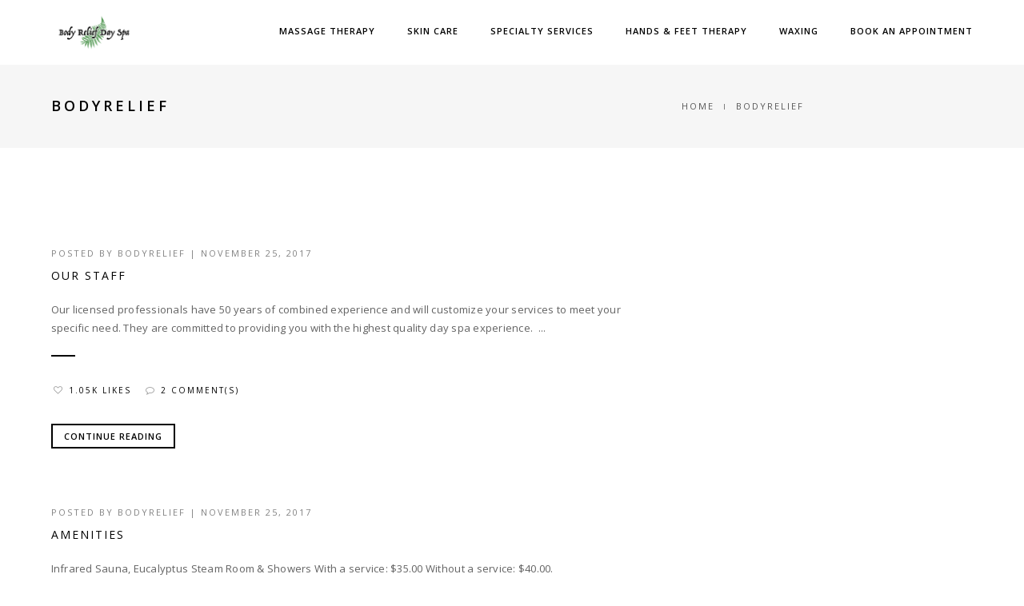

--- FILE ---
content_type: text/html; charset=UTF-8
request_url: http://bodyreliefdayspa.com/author/bodyrelief/
body_size: 8418
content:
<!DOCTYPE html>
<html lang="en-US" class="no-js">
<head>
    <meta charset="UTF-8">
    <meta name="viewport" content="width=device-width,initial-scale=1.0,maximum-scale=1" />
        <link rel="profile" href="http://gmpg.org/xfn/11">
    <link rel="pingback" href="http://bodyreliefdayspa.com/xmlrpc.php">
        <link rel="shortcut icon" href="https://bodyreliefdayspa.com/wp-content/uploads/2017/12/FernLeaf.png">
    <link rel="apple-touch-icon" href="">
    <link rel="apple-touch-icon" sizes="72x72" href="">
    <link rel="apple-touch-icon" sizes="114x114" href="">
    <link rel="apple-touch-icon" sizes="149x149" href="">
        <title>bodyrelief | Body Relief Day Spa</title>

<!-- All in One SEO Pack 2.4.3 by Michael Torbert of Semper Fi Web Design[640,685] -->
<meta name="robots" content="noindex,follow" />

<link rel="canonical" href="http://bodyreliefdayspa.com/author/bodyrelief/" />
<!-- /all in one seo pack -->
<link rel='dns-prefetch' href='//bodyreliefdayspa.com' />
<link rel='dns-prefetch' href='//fonts.googleapis.com' />
<link rel='dns-prefetch' href='//s.w.org' />
<link rel="alternate" type="application/rss+xml" title="Body Relief Day Spa &raquo; Feed" href="http://bodyreliefdayspa.com/feed/" />
<link rel="alternate" type="application/rss+xml" title="Body Relief Day Spa &raquo; Comments Feed" href="http://bodyreliefdayspa.com/comments/feed/" />
<link rel="alternate" type="application/rss+xml" title="Body Relief Day Spa &raquo; Posts by bodyrelief Feed" href="http://bodyreliefdayspa.com/author/bodyrelief/feed/" />
		<script type="text/javascript">
			window._wpemojiSettings = {"baseUrl":"https:\/\/s.w.org\/images\/core\/emoji\/2.4\/72x72\/","ext":".png","svgUrl":"https:\/\/s.w.org\/images\/core\/emoji\/2.4\/svg\/","svgExt":".svg","source":{"concatemoji":"http:\/\/bodyreliefdayspa.com\/wp-includes\/js\/wp-emoji-release.min.js?ver=4.9.7"}};
			!function(a,b,c){function d(a,b){var c=String.fromCharCode;l.clearRect(0,0,k.width,k.height),l.fillText(c.apply(this,a),0,0);var d=k.toDataURL();l.clearRect(0,0,k.width,k.height),l.fillText(c.apply(this,b),0,0);var e=k.toDataURL();return d===e}function e(a){var b;if(!l||!l.fillText)return!1;switch(l.textBaseline="top",l.font="600 32px Arial",a){case"flag":return!(b=d([55356,56826,55356,56819],[55356,56826,8203,55356,56819]))&&(b=d([55356,57332,56128,56423,56128,56418,56128,56421,56128,56430,56128,56423,56128,56447],[55356,57332,8203,56128,56423,8203,56128,56418,8203,56128,56421,8203,56128,56430,8203,56128,56423,8203,56128,56447]),!b);case"emoji":return b=d([55357,56692,8205,9792,65039],[55357,56692,8203,9792,65039]),!b}return!1}function f(a){var c=b.createElement("script");c.src=a,c.defer=c.type="text/javascript",b.getElementsByTagName("head")[0].appendChild(c)}var g,h,i,j,k=b.createElement("canvas"),l=k.getContext&&k.getContext("2d");for(j=Array("flag","emoji"),c.supports={everything:!0,everythingExceptFlag:!0},i=0;i<j.length;i++)c.supports[j[i]]=e(j[i]),c.supports.everything=c.supports.everything&&c.supports[j[i]],"flag"!==j[i]&&(c.supports.everythingExceptFlag=c.supports.everythingExceptFlag&&c.supports[j[i]]);c.supports.everythingExceptFlag=c.supports.everythingExceptFlag&&!c.supports.flag,c.DOMReady=!1,c.readyCallback=function(){c.DOMReady=!0},c.supports.everything||(h=function(){c.readyCallback()},b.addEventListener?(b.addEventListener("DOMContentLoaded",h,!1),a.addEventListener("load",h,!1)):(a.attachEvent("onload",h),b.attachEvent("onreadystatechange",function(){"complete"===b.readyState&&c.readyCallback()})),g=c.source||{},g.concatemoji?f(g.concatemoji):g.wpemoji&&g.twemoji&&(f(g.twemoji),f(g.wpemoji)))}(window,document,window._wpemojiSettings);
		</script>
		<style type="text/css">
img.wp-smiley,
img.emoji {
	display: inline !important;
	border: none !important;
	box-shadow: none !important;
	height: 1em !important;
	width: 1em !important;
	margin: 0 .07em !important;
	vertical-align: -0.1em !important;
	background: none !important;
	padding: 0 !important;
}
</style>
<link rel='stylesheet' id='rs-plugin-settings-css'  href='http://bodyreliefdayspa.com/wp-content/plugins/revslider/public/assets/css/settings.css?ver=5.4.5.2' type='text/css' media='all' />
<style id='rs-plugin-settings-inline-css' type='text/css'>
#rs-demo-id {}
</style>
<link rel='stylesheet' id='hcode-animate-style-css'  href='http://bodyreliefdayspa.com/wp-content/themes/h-code/assets/css/animate.css?ver=1.8.3' type='text/css' media='all' />
<link rel='stylesheet' id='hcode-bootstrap-css'  href='http://bodyreliefdayspa.com/wp-content/themes/h-code/assets/css/bootstrap.css?ver=1.8.3' type='text/css' media='all' />
<link rel='stylesheet' id='hcode-et-line-icons-style-css'  href='http://bodyreliefdayspa.com/wp-content/themes/h-code/assets/css/et-line-icons.css?ver=1.8.3' type='text/css' media='all' />
<link rel='stylesheet' id='hcode-font-awesome-style-css'  href='http://bodyreliefdayspa.com/wp-content/themes/h-code/assets/css/font-awesome.min.css?ver=1.8.3' type='text/css' media='all' />
<link rel='stylesheet' id='hcode-magnific-popup-style-css'  href='http://bodyreliefdayspa.com/wp-content/themes/h-code/assets/css/magnific-popup.css?ver=1.8.3' type='text/css' media='all' />
<link rel='stylesheet' id='hcode-owl-carousel-style-css'  href='http://bodyreliefdayspa.com/wp-content/themes/h-code/assets/css/owl.carousel.css?ver=1.8.3' type='text/css' media='all' />
<link rel='stylesheet' id='hcode-owl-transitions-style-css'  href='http://bodyreliefdayspa.com/wp-content/themes/h-code/assets/css/owl.transitions.css?ver=1.8.3' type='text/css' media='all' />
<link rel='stylesheet' id='hcode-text-effect-style-css'  href='http://bodyreliefdayspa.com/wp-content/themes/h-code/assets/css/text-effect.css?ver=1.8.3' type='text/css' media='all' />
<link rel='stylesheet' id='hcode-menu-hamburger-style-css'  href='http://bodyreliefdayspa.com/wp-content/themes/h-code/assets/css/menu-hamburger.css?ver=1.8.3' type='text/css' media='all' />
<link rel='stylesheet' id='hcode-mCustomScrollbar-style-css'  href='http://bodyreliefdayspa.com/wp-content/themes/h-code/assets/css/jquery.mCustomScrollbar.css?ver=1.8.3' type='text/css' media='all' />
<link rel='stylesheet' id='hcode-style-css'  href='http://bodyreliefdayspa.com/wp-content/themes/h-code/style.css?ver=1.8.3' type='text/css' media='all' />
<link rel='stylesheet' id='hcode-responsive-style-css'  href='http://bodyreliefdayspa.com/wp-content/themes/h-code/assets/css/responsive.css?ver=1.8.3' type='text/css' media='all' />
<link rel='stylesheet' id='hcode-extralayers-style-css'  href='http://bodyreliefdayspa.com/wp-content/themes/h-code/assets/css/extralayers.css?ver=1.8.3' type='text/css' media='all' />
<!--[if IE]>
<link rel='stylesheet' id='hcode-ie-css'  href='http://bodyreliefdayspa.com/wp-content/themes/h-code/assets/css/style-ie.css?ver=1.8.3' type='text/css' media='all' />
<![endif]-->
<link rel='stylesheet' id='hcode-fonts-css'  href='//fonts.googleapis.com/css?family=Open+Sans%3A100%2C300%2C400%2C500%2C600%2C700%2C800%2C900%7COswald%2C+sans-serif%3A100%2C300%2C400%2C500%2C600%2C700%2C800%2C900&#038;subset=latin%2Clatin-ext%2Ccyrillic%2Ccyrillic-ext%2Cgreek%2Cgreek-ext%2Cvietnamese' type='text/css' media='all' />
<script type='text/javascript' src='http://bodyreliefdayspa.com/wp-includes/js/jquery/jquery.js?ver=1.12.4'></script>
<script type='text/javascript' src='http://bodyreliefdayspa.com/wp-includes/js/jquery/jquery-migrate.min.js?ver=1.4.1'></script>
<script type='text/javascript' src='http://bodyreliefdayspa.com/wp-content/plugins/revslider/public/assets/js/jquery.themepunch.tools.min.js?ver=5.4.5.2'></script>
<script type='text/javascript' src='http://bodyreliefdayspa.com/wp-content/plugins/revslider/public/assets/js/jquery.themepunch.revolution.min.js?ver=5.4.5.2'></script>
<!--[if lt IE 9]>
<script type='text/javascript' src='http://bodyreliefdayspa.com/wp-content/themes/h-code/assets/js/html5shiv.js?ver=1.8.3'></script>
<![endif]-->
<link rel='https://api.w.org/' href='http://bodyreliefdayspa.com/wp-json/' />
<link rel="EditURI" type="application/rsd+xml" title="RSD" href="http://bodyreliefdayspa.com/xmlrpc.php?rsd" />
<link rel="wlwmanifest" type="application/wlwmanifest+xml" href="http://bodyreliefdayspa.com/wp-includes/wlwmanifest.xml" /> 
<meta name="generator" content="WordPress 4.9.7" />
		<style type="text/css">.recentcomments a{display:inline !important;padding:0 !important;margin:0 !important;}</style>
		<meta name="generator" content="Powered by Slider Revolution 5.4.5.2 - responsive, Mobile-Friendly Slider Plugin for WordPress with comfortable drag and drop interface." />
<link rel="icon" href="http://bodyreliefdayspa.com/wp-content/uploads/2017/12/cropped-FernLeaf-32x32.png" sizes="32x32" />
<link rel="icon" href="http://bodyreliefdayspa.com/wp-content/uploads/2017/12/cropped-FernLeaf-192x192.png" sizes="192x192" />
<link rel="apple-touch-icon-precomposed" href="http://bodyreliefdayspa.com/wp-content/uploads/2017/12/cropped-FernLeaf-180x180.png" />
<meta name="msapplication-TileImage" content="http://bodyreliefdayspa.com/wp-content/uploads/2017/12/cropped-FernLeaf-270x270.png" />
<script type="text/javascript">function setREVStartSize(e){
				try{ var i=jQuery(window).width(),t=9999,r=0,n=0,l=0,f=0,s=0,h=0;					
					if(e.responsiveLevels&&(jQuery.each(e.responsiveLevels,function(e,f){f>i&&(t=r=f,l=e),i>f&&f>r&&(r=f,n=e)}),t>r&&(l=n)),f=e.gridheight[l]||e.gridheight[0]||e.gridheight,s=e.gridwidth[l]||e.gridwidth[0]||e.gridwidth,h=i/s,h=h>1?1:h,f=Math.round(h*f),"fullscreen"==e.sliderLayout){var u=(e.c.width(),jQuery(window).height());if(void 0!=e.fullScreenOffsetContainer){var c=e.fullScreenOffsetContainer.split(",");if (c) jQuery.each(c,function(e,i){u=jQuery(i).length>0?u-jQuery(i).outerHeight(!0):u}),e.fullScreenOffset.split("%").length>1&&void 0!=e.fullScreenOffset&&e.fullScreenOffset.length>0?u-=jQuery(window).height()*parseInt(e.fullScreenOffset,0)/100:void 0!=e.fullScreenOffset&&e.fullScreenOffset.length>0&&(u-=parseInt(e.fullScreenOffset,0))}f=u}else void 0!=e.minHeight&&f<e.minHeight&&(f=e.minHeight);e.c.closest(".rev_slider_wrapper").css({height:f})					
				}catch(d){console.log("Failure at Presize of Slider:"+d)}
			};</script>
<style type="text/css" title="dynamic-css" class="options-output">body, input, textarea, select{font-family:"Open Sans";}.alt-font, .cd-headline span{font-family:Oswald, sans-serif;}body{line-height:23px;font-size:13px;}.navbar .navbar-nav > li > a, .search-cart-header .subtitle{font-size:11px;}.top-cart .fa-shopping-cart, .search-cart-header i{font-size:13px;}.dropdown-header, .dropdown-menu, .simple-dropdown > ul.dropdown-menu > li a{font-size:11px;}h1{font-size:36px;}h2{font-size:24px;}h3{font-size:14px;}h4{font-size:16px;}h5{font-size:11px;}h6{font-size:13px;}h1.section-title{font-size:36px;}h2.section-title{font-size:24px;}h3.section-title{font-size:20px;}h5.section-title{font-size:14px;}h6.section-title{font-size:13px;}.text-small{line-height:15px;font-size:11px;}.text-med{line-height:26px;font-size:14px;}.text-large{line-height:24px;font-size:15px;}.text-extra-large{line-height:28px;font-size:16px;}.title-small{line-height:30px;font-size:20px;}.title-med{line-height:34px;font-size:24px;}.title-large{line-height:41px;font-size:28px;}.title-extra-large{line-height:43px;font-size:35px;}.page-title h1{font-size:20px;}.page-title span{font-size:14px;}.breadcrumb ul li{font-size:11px;}.breadcrumb ul > li+li:before{font-size:8px;}.page-title-shop h1{font-size:35px;}.page-title-small h1{font-size:18px;}.blog-details-headline{line-height:24px;font-size:18px;}.standard-post-meta{line-height:23px;font-size:11px;}.full-width-headline h2{line-height:55px;font-size:40px;}.full-width-headline .full-width-header-post-meta{line-height:23px;font-size:13px;}.blog-single-full-width-with-image-slider-headline{line-height:64px;font-size:50px;}.blog-headline .blog-single-full-width-with-image-slider-meta{line-height:23px;font-size:25px;}footer ul li a, .copyright{font-size:11px;}.bg-blck-overlay{background:rgba(0,0,0,0.85);}.bg-white{background:#FFFFFF;}.bg-yellow{background:#e6af2a;}.bg-deep-yellow{background:#f7f5e7;}.bg-golden-yellow{background:#c3bd86;}.bg-fast-yellow{background:#fdd947;}.bg-dark-gray{background:#252525;}.bg-mid-gray{background:#d4d4d4;}.bg-black{background:#000000;}.bg-green{background:#70bd5b;}.bg-gray{background:#f6f6f6;}.bg-yellow-ochre{background:#997546;}.bg-deep-brown{background:#544441;}.bg-orange{background:#c24742;}.bg-deep-orange{background:#f15a22;}.bg-fast-orange{background:#ff513b;}.bg-pink{background:#c2345f;}.bg-deep-red{background:#e75e50;}.bg-red{background:#d21616;}.bg-deep-pink{background:#e53878;}.bg-light-pink{background:#dc378e;}.bg-fast-pink{background:#ff1a56;}.bg-magenta{background:#d94378;}.bg-light-yellow{background:#f8f7f5;}.bg-dark-green{background:#60a532;}.bg-dark-blue{background:#3273a5;}.bg-violet{background:#6c407e;}.bg-light-gray{background:#f8f7f7;}.bg-light-gray2{background:#f4f4f4;}.bg-light-gray3{background:#fcfcfc;}.bg-slider{background:rgba(27,22,28,0.9);}.wide-separator-line{background:#e5e5e5;}.video-background{background:rgba(67,67,67,0.5);}.overlay-yellow{background:#ffca18;}.overlay-blue{background:#8ac4fe;}.overlay-gray{background:#f4f5f6;}.overlay-green{background:#71f1b9;}.transparent-header.shrink-nav{background:#ffffff;}.dropdown-menu, .simple-dropdown > ul.dropdown-menu > li > ul.mega-sub-menu{background:rgba(27,22,28,0.95);}.cart-content{background:rgba(27,22,28,0.95);}.white-header, .white-header.shrink-nav{background:#ffffff;}.white-header .dropdown-menu, .white-header .simple-dropdown > ul.dropdown-menu > li > ul.mega-sub-menu{background:rgba(27,22,28,0.95);}.white-header .cart-content{background:rgba(27,22,28,0.95);}.static-sticky, header .static-sticky{background:#ffffff;}header .static-sticky .dropdown-menu, header .static-sticky .simple-dropdown > ul.dropdown-menu > li > ul.mega-sub-menu, .static-sticky .dropdown-menu, .static-sticky .simple-dropdown > ul.dropdown-menu > li > ul.mega-sub-menu{background:rgba(27,22,28,0.95);}header .static-sticky .cart-content, .static-sticky .cart-content{background:rgba(27,22,28,0.95);}header .static-sticky-gray{background:#f6f6f6;}header .static-sticky-gray .dropdown-menu, header .static-sticky-gray .simple-dropdown > ul.dropdown-menu > li > ul.mega-sub-menu{background:rgba(27,22,28,0.95);}header .static-sticky-gray .cart-content{background:rgba(27,22,28,0.95);}.nav-dark{background:#000000;}.nav-dark .dropdown-menu, .nav-dark .simple-dropdown > ul.dropdown-menu > li > ul.mega-sub-menu{background:rgba(0,0,0,0.9);}.nav-dark .cart-content{background:rgba(0,0,0,0.9);}.nav-dark-transparent{background:rgba(0,0,0,0.8);}.nav-dark-transparent .dropdown-menu, .nav-dark-transparent .simple-dropdown > ul.dropdown-menu > li > ul.mega-sub-menu{background:rgba(0,0,0,0.9);}.nav-dark-transparent .cart-content{background:rgba(0,0,0,0.9);}.nav-light-transparent{background:rgba(255,255,255,0.8);}.nav-light-transparent .dropdown-menu, .nav-light-transparent .simple-dropdown > ul.dropdown-menu > li > ul.mega-sub-menu{background:rgba(0,0,0,0.9);}.nav-light-transparent .cart-content{background:rgba(0,0,0,0.9);}.non-sticky{background:#ffffff;}.non-sticky .dropdown-menu, .non-sticky .simple-dropdown > ul.dropdown-menu > li > ul.mega-sub-menu{background:rgba(0,0,0,0.9);}.non-sticky .cart-content{background:rgba(0,0,0,0.9);}.hamburger-menu1{background:#000000;}.full-width-pull-menu .menu-wrap{background:#1a1a1a;}.bg-hamburger-menu3{background:#ffffff;}body{color:#626262;}a{color:#000000;}a:hover{color:#575757;}h1, h2, h3, h4, h5{color:#000000;}.breadcrumb-white-text a, .breadcrumb-white-text li{color:#FFFFFF;}.breadcrumb-gray-text a, .breadcrumb-gray-text{color:#575757;}i{color:#9a9a9a;}.white-text{color:#FFFFFF;}.magenta-text{color:#d94378;}.orange-text{color:#ff513b;}.deep-red-text{color:#e75e50;}.red-text{color:#d50f0f;}.black-text{color:#000000;}a.black-text-link, a.black-text-link i, footer ul.list-inline li a{color:#000000;}a.black-text-link:hover, a.black-text-link:hover i, footer ul.list-inline li a:hover{color:#858585;}a.white-text-link, a.white-text-link i{color:#FFFFFF;}a.white-text-link:hover, a.white-text-link:hover i{color:#ababab;}a.gray-text-link, footer ul li a{color:#626262;}a.gray-text-link:hover, footer ul li a:hover{color:#000000;}.yellow-text{color:#e6af2a;}.yellow-text2{color:#fdd947;}.fast-yellow-text{color:#f7d23d;}.pink-text{color:#d9378e;}.light-gray-text{color:#ababab;}.light-gray-text2, .blog-date, .blog-date a{color:#828282;}.deep-gray-text{color:#464646;}.deep-light-gray-text{color:#878787;}.gray-text{color:#7f7f7f;}.dark-gray-text{color:#373737;}.navbar .mobile-accordion-menu{background:#000000;}.top-header-area{background:#000000;}</style>    
        </head>
<body class="archive author author-bodyrelief author-1">


        
        <!-- navigation -->
        
            <nav class="navbar navbar-default navbar-fixed-top nav-transparent overlay-nav sticky-nav white-header nav-border-bottom  nav-black " data-menu-hover-delay="100">
                <div class="container">
                    <div class="row">
                        <!-- logo -->
                        <div class="col-md-2 pull-left">
                                                        <a class="logo-light" href="http://bodyreliefdayspa.com">
                                            <img alt="Body Relief Day Spa" src="https://bodyreliefdayspa.com/wp-content/uploads/2018/07/BodyRelief-LogoHi.png" class="logo" />
                                            <img alt="Body Relief Day Spa" src="https://bodyreliefdayspa.com/wp-content/uploads/2018/07/BodyRelief-LogoHi.png" class="retina-logo" style="width:109px; max-height:34px" />
                                        </a>
                                            <a class="logo-dark" href="http://bodyreliefdayspa.com">
                                                    <img alt="Body Relief Day Spa" src="https://bodyreliefdayspa.com/wp-content/uploads/2018/07/BodyRelief-LogoHi.png" class="logo" />
                                                    <img alt="Body Relief Day Spa" src="https://bodyreliefdayspa.com/wp-content/uploads/2018/07/BodyRelief-LogoHi.png" class="retina-logo-light" style="width:109px; max-height:34px"/>
                                            </a>
                                                </div>
                        <!-- end logo -->

                        <!-- search and cart  -->
                                                <!-- end search and cart  -->

                                                
                        <!-- toggle navigation -->
                        <div class="navbar-header col-sm-8 col-xs-2 pull-right">
                            <button type="button" class="navbar-toggle" data-toggle="collapse" data-target=".navbar-collapse">
                                <span class="sr-only">Toggle navigation</span>
                                <span class="icon-bar"></span>
                                <span class="icon-bar"></span>
                                <span class="icon-bar"></span>
                            </button>
                        </div>
                        <!-- toggle navigation end -->
                        <!-- main menu -->
                                                    <div class="col-md-8 no-padding-right accordion-menu text-right pull-right menu-position-right">
                            <div id="mega-menu" class="navbar-collapse collapse navbar-right"><ul id="menu-main-menu" class="mega-menu-ul nav navbar-nav navbar-right panel-group"><li id="menu-item-24" class="menu-item menu-item-type-post_type menu-item-object-page menu-item-home menu-item-24 menu-first-level simple-dropdown-right dropdown panel simple-dropdown dropdown-toggle collapsed"><a href="#collapse1" data-redirect-url="http://bodyreliefdayspa.com/" data-default-url="#collapse1" class="dropdown-toggle collapsed " data-hover="dropdown" data-toggle="collapse">Massage Therapy</a></li>
<li id="menu-item-23" class="menu-item menu-item-type-post_type menu-item-object-page menu-item-23 menu-first-level simple-dropdown-right dropdown panel simple-dropdown dropdown-toggle collapsed"><a href="#collapse1" data-redirect-url="http://bodyreliefdayspa.com/skin-care/" data-default-url="#collapse1" class="dropdown-toggle collapsed " data-hover="dropdown" data-toggle="collapse">Skin Care</a></li>
<li id="menu-item-30" class="menu-item menu-item-type-post_type menu-item-object-page menu-item-30 menu-first-level simple-dropdown-right dropdown panel simple-dropdown dropdown-toggle collapsed"><a href="#collapse1" data-redirect-url="http://bodyreliefdayspa.com/specialty-services/" data-default-url="#collapse1" class="dropdown-toggle collapsed " data-hover="dropdown" data-toggle="collapse">Specialty Services</a></li>
<li id="menu-item-43" class="menu-item menu-item-type-post_type menu-item-object-page menu-item-43 menu-first-level simple-dropdown-right dropdown panel simple-dropdown dropdown-toggle collapsed"><a href="#collapse1" data-redirect-url="http://bodyreliefdayspa.com/hands-feet-therapy/" data-default-url="#collapse1" class="dropdown-toggle collapsed " data-hover="dropdown" data-toggle="collapse">Hands &#038; Feet Therapy</a></li>
<li id="menu-item-35" class="menu-item menu-item-type-post_type menu-item-object-page menu-item-35 menu-first-level simple-dropdown-right dropdown panel simple-dropdown dropdown-toggle collapsed"><a href="#collapse1" data-redirect-url="http://bodyreliefdayspa.com/waxing/" data-default-url="#collapse1" class="dropdown-toggle collapsed " data-hover="dropdown" data-toggle="collapse">Waxing</a></li>
<li id="menu-item-77" class="menu-item menu-item-type-post_type menu-item-object-page menu-item-77 menu-first-level simple-dropdown-right dropdown panel simple-dropdown dropdown-toggle collapsed"><a href="#collapse1" data-redirect-url="http://bodyreliefdayspa.com/book-an-appointment/" data-default-url="#collapse1" class="dropdown-toggle collapsed " data-hover="dropdown" data-toggle="collapse">Book an appointment</a></li>
</ul></div>                        </div>
                        <!-- end main menu -->

                                                
                    </div>
                </div>
            </nav>
                <!-- end navigation -->

<section class="content-top-margin page-title-section page-title page-title-small bg-gray"><div class="container"><div class="row"><div class="col-lg-8 col-md-7 col-sm-12 animated fadeInUp"><h1 class="black-text">bodyrelief</h1></div><div class="col-lg-4 col-md-5 col-sm-12 breadcrumb text-uppercase wow fadeInUp xs-display-none" data-wow-duration="600ms"><ul class="breadcrumb-gray-text"><li><a href="http://bodyreliefdayspa.com" title="Browse to: Home">Home</a></li><li>bodyrelief</li>
</ul></div></div></div></section>
<section class="parent-section  headertype6">
    <div class="container col2-layout">
            <div class="row">
            <div class="col-md-8 col-sm-8 col-xs-12"><div class="blog-archive-classic-layout"><div class="blog-listing blog-listing-classic post-41 post type-post status-publish format-standard hentry category-uncategorized"><div class="blog-details"><div class="blog-date no-padding-top">Posted by <span class="author vcard"><a class="url fn n" href=http://bodyreliefdayspa.com/author/bodyrelief/ rel="author">bodyrelief</a></span> | <span class="published">November 25, 2017</span><time class="updated display-none" datetime="2017-11-27T00:45:51+00:00">November 27, 2017</time></div><div class="blog-title entry-title"><a href="http://bodyreliefdayspa.com/our-staff/" rel="bookmark">Our Staff</a></div><div class="blog-short-description entry-content"><p>Our licensed professionals have 50 years of combined experience and will customize your services to meet your specific need. They are committed to providing you with the highest quality day spa experience.  ...</p>
</div><div class="separator-line bg-black no-margin"></div><div class="margin-four-top"><a href="http://bodyreliefdayspa.com/wp-admin/admin-ajax.php?action=process_simple_like&nonce=f9815d102e&post_id=41&disabled=true&is_comment=0" class="sl-button blog-like sl-button-41" data-nonce="f9815d102e" data-post-id="41" data-iscomment="0" title="Like"><i class="fa fa-heart-o"></i>1.05K Likes</a><a href="http://bodyreliefdayspa.com/our-staff/#comments" class="comment" ><i class="fa fa-comment-o"></i>2 Comment(s)</a></div><a class="highlight-button btn btn-small xs-no-margin-bottom" href="http://bodyreliefdayspa.com/our-staff/">Continue Reading</a></div></div><div class="blog-listing blog-listing-classic post-39 post type-post status-publish format-aside hentry category-uncategorized post_format-post-format-aside"><div class="blog-details"><div class="blog-date no-padding-top">Posted by <span class="author vcard"><a class="url fn n" href=http://bodyreliefdayspa.com/author/bodyrelief/ rel="author">bodyrelief</a></span> | <span class="published">November 25, 2017</span><time class="updated display-none" datetime="2017-11-25T00:13:49+00:00">November 25, 2017</time></div><div class="blog-title entry-title"><a href="http://bodyreliefdayspa.com/amenities/" rel="bookmark">Amenities</a></div><div class="blog-short-description entry-content"><p>Infrared Sauna, Eucalyptus Steam Room &amp; Showers With a service: $35.00 Without a service: $40.00.</p>
</div><div class="separator-line bg-black no-margin"></div><div class="margin-four-top"><a href="http://bodyreliefdayspa.com/wp-admin/admin-ajax.php?action=process_simple_like&nonce=f9815d102e&post_id=39&disabled=true&is_comment=0" class="sl-button blog-like sl-button-39" data-nonce="f9815d102e" data-post-id="39" data-iscomment="0" title="Like"><i class="fa fa-heart-o"></i>1.15K Likes</a><a href="http://bodyreliefdayspa.com/amenities/#respond" class="comment" ><i class="fa fa-comment-o"></i>Leave a comment</a></div><a class="highlight-button btn btn-small xs-no-margin-bottom" href="http://bodyreliefdayspa.com/amenities/">Continue Reading</a></div></div><div class="blog-listing blog-listing-classic post-10 post type-post status-publish format-aside hentry category-uncategorized post_format-post-format-aside"><div class="blog-details"><div class="blog-date no-padding-top">Posted by <span class="author vcard"><a class="url fn n" href=http://bodyreliefdayspa.com/author/bodyrelief/ rel="author">bodyrelief</a></span> | <span class="published">November 24, 2017</span><time class="updated display-none" datetime="2017-11-24T22:55:30+00:00">November 24, 2017</time></div><div class="blog-title entry-title"><a href="http://bodyreliefdayspa.com/our-policies/" rel="bookmark">Our policies</a></div><div class="blog-short-description entry-content"><p>Child safety policy A Client must be 18 years of age or older to receive a service without a parent or guardian present. If a client is under the age...</p>
</div><div class="separator-line bg-black no-margin"></div><div class="margin-four-top"><a href="http://bodyreliefdayspa.com/wp-admin/admin-ajax.php?action=process_simple_like&nonce=f9815d102e&post_id=10&disabled=true&is_comment=0" class="sl-button blog-like sl-button-10" data-nonce="f9815d102e" data-post-id="10" data-iscomment="0" title="Like"><i class="fa fa-heart-o"></i>1.08K Likes</a><a href="http://bodyreliefdayspa.com/our-policies/#comments" class="comment" ><i class="fa fa-comment-o"></i>1 Comment</a></div><a class="highlight-button btn btn-small xs-no-margin-bottom" href="http://bodyreliefdayspa.com/our-policies/">Continue Reading</a></div></div><div class="blog-listing blog-listing-classic post-8 post type-post status-publish format-aside hentry category-uncategorized post_format-post-format-aside"><div class="blog-details"><div class="blog-date no-padding-top">Posted by <span class="author vcard"><a class="url fn n" href=http://bodyreliefdayspa.com/author/bodyrelief/ rel="author">bodyrelief</a></span> | <span class="published">November 24, 2017</span><time class="updated display-none" datetime="2017-11-24T22:54:37+00:00">November 24, 2017</time></div><div class="blog-title entry-title"><a href="http://bodyreliefdayspa.com/slogan/" rel="bookmark">Slogan</a></div><div class="blog-short-description entry-content"><p>Every service has been designed to encourage well being, restore the senses, rejuvenate the body and nurture the spirit. Join us today, on the road to well being. </p>
</div><div class="separator-line bg-black no-margin"></div><div class="margin-four-top"><a href="http://bodyreliefdayspa.com/wp-admin/admin-ajax.php?action=process_simple_like&nonce=f9815d102e&post_id=8&disabled=true&is_comment=0" class="sl-button blog-like sl-button-8" data-nonce="f9815d102e" data-post-id="8" data-iscomment="0" title="Like"><i class="fa fa-heart-o"></i>809 Likes</a><a href="http://bodyreliefdayspa.com/slogan/#respond" class="comment" ><i class="fa fa-comment-o"></i>Leave a comment</a></div><a class="highlight-button btn btn-small xs-no-margin-bottom" href="http://bodyreliefdayspa.com/slogan/">Continue Reading</a></div></div><div class="blog-listing blog-listing-classic post-5 post type-post status-publish format-aside hentry category-uncategorized post_format-post-format-aside"><div class="blog-details"><div class="blog-date no-padding-top">Posted by <span class="author vcard"><a class="url fn n" href=http://bodyreliefdayspa.com/author/bodyrelief/ rel="author">bodyrelief</a></span> | <span class="published">November 24, 2017</span><time class="updated display-none" datetime="2017-11-27T00:49:06+00:00">November 27, 2017</time></div><div class="blog-title entry-title"><a href="http://bodyreliefdayspa.com/hours-location/" rel="bookmark">Hours &#038; Location</a></div><div class="blog-short-description entry-content"><p>Hours of Operation Monday - Saturday 9am - 7pm Sunday 9am - 2pm 980 State Route 9 Queensbury, NY 12804 Call us to Make an Appointment!  (518) 792-6196       ...</p>
</div><div class="separator-line bg-black no-margin"></div><div class="margin-four-top"><a href="http://bodyreliefdayspa.com/wp-admin/admin-ajax.php?action=process_simple_like&nonce=f9815d102e&post_id=5&disabled=true&is_comment=0" class="sl-button blog-like sl-button-5" data-nonce="f9815d102e" data-post-id="5" data-iscomment="0" title="Like"><i class="fa fa-heart-o"></i>449 Likes</a><a href="http://bodyreliefdayspa.com/hours-location/#comments" class="comment" ><i class="fa fa-comment-o"></i>2 Comment(s)</a></div><a class="highlight-button btn btn-small xs-no-margin-bottom" href="http://bodyreliefdayspa.com/hours-location/">Continue Reading</a></div></div></div></div><div class="col-md-3 col-sm-4 col-xs-12 col-md-offset-1 xs-margin-top-seven sidebar pull-right"></div>            </div>
    </div>
</section>
	
<footer class="bg-light-gray2">
		                <!-- scroll to top -->
    <a class="scrollToTop" href="javascript:void(0);">
        <i class="fa fa-angle-up"></i>
    </a>
<!-- scroll to top End... -->
</footer>
<script type='text/javascript' src='http://bodyreliefdayspa.com/wp-content/themes/h-code/assets/js/modernizr.js?ver=1.8.3'></script>
<script type='text/javascript' src='http://bodyreliefdayspa.com/wp-content/themes/h-code/assets/js/bootstrap.js?ver=1.8.3'></script>
<script type='text/javascript' src='http://bodyreliefdayspa.com/wp-content/themes/h-code/assets/js/bootstrap-hover-dropdown.js?ver=1.8.3'></script>
<script type='text/javascript' src='http://bodyreliefdayspa.com/wp-content/themes/h-code/assets/js/jquery.easing.1.3.js?ver=1.8.3'></script>
<script type='text/javascript' src='http://bodyreliefdayspa.com/wp-content/themes/h-code/assets/js/skrollr.min.js?ver=1.8.3'></script>
<script type='text/javascript' src='http://bodyreliefdayspa.com/wp-content/themes/h-code/assets/js/jquery.viewport.mini.js?ver=1.8.3'></script>
<script type='text/javascript' src='http://bodyreliefdayspa.com/wp-content/themes/h-code/assets/js/smooth-scroll.js?ver=1.8.3'></script>
<script type='text/javascript' src='http://bodyreliefdayspa.com/wp-content/themes/h-code/assets/js/wow.min.js?ver=1.8.3'></script>
<script type='text/javascript' src='http://bodyreliefdayspa.com/wp-content/themes/h-code/assets/js/page-scroll.js?ver=1.8.3'></script>
<script type='text/javascript' src='http://bodyreliefdayspa.com/wp-content/themes/h-code/assets/js/jquery.easypiechart.js?ver=1.8.3'></script>
<script type='text/javascript' src='http://bodyreliefdayspa.com/wp-content/themes/h-code/assets/js/jquery.parallax-1.1.3.js?ver=1.8.3'></script>
<script type='text/javascript' src='http://bodyreliefdayspa.com/wp-content/themes/h-code/assets/js/jquery.isotope.min.js?ver=1.8.3'></script>
<script type='text/javascript' src='http://bodyreliefdayspa.com/wp-content/themes/h-code/assets/js/owl.carousel.min.js?ver=1.8.3'></script>
<script type='text/javascript' src='http://bodyreliefdayspa.com/wp-content/themes/h-code/assets/js/jquery.magnific-popup.min.js?ver=1.8.3'></script>
<script type='text/javascript' src='http://bodyreliefdayspa.com/wp-content/themes/h-code/assets/js/popup-gallery.js?ver=1.8.3'></script>
<script type='text/javascript' src='http://bodyreliefdayspa.com/wp-content/themes/h-code/assets/js/jquery.appear.js?ver=1.8.3'></script>
<script type='text/javascript' src='http://bodyreliefdayspa.com/wp-content/themes/h-code/assets/js/text-effect.js?ver=1.8.3'></script>
<script type='text/javascript' src='http://bodyreliefdayspa.com/wp-content/themes/h-code/assets/js/jquery.tools.min.js?ver=1.8.3'></script>
<script type='text/javascript' src='http://bodyreliefdayspa.com/wp-content/themes/h-code/assets/js/counter.js?ver=1.8.3'></script>
<script type='text/javascript' src='http://bodyreliefdayspa.com/wp-content/themes/h-code/assets/js/jquery.fitvids.js?ver=1.8.3'></script>
<script type='text/javascript' src='http://bodyreliefdayspa.com/wp-content/themes/h-code/assets/js/imagesloaded.pkgd.min.js?ver=1.8.3'></script>
<script type='text/javascript' src='http://bodyreliefdayspa.com/wp-content/themes/h-code/assets/js/jquery.placeholder.js?ver=1.8.3'></script>
<script type='text/javascript' src='http://bodyreliefdayspa.com/wp-content/themes/h-code/assets/js/classie.js?ver=1.8.3'></script>
<script type='text/javascript' src='http://bodyreliefdayspa.com/wp-content/themes/h-code/assets/js/hamburger-menu.js?ver=1.8.3'></script>
<script type='text/javascript' src='http://bodyreliefdayspa.com/wp-content/themes/h-code/assets/js/jquery.mCustomScrollbar.concat.min.js?ver=1.8.3'></script>
<script type='text/javascript' src='http://bodyreliefdayspa.com/wp-content/themes/h-code/assets/js/velocity.min.js?ver=1.8.3'></script>
<script type='text/javascript' src='http://bodyreliefdayspa.com/wp-content/themes/h-code/assets/js/velocity-animation.js?ver=1.8.3'></script>
<script type='text/javascript' src='http://bodyreliefdayspa.com/wp-content/themes/h-code/assets/js/infinite-scroll.js?ver=2.1.0'></script>
<script type='text/javascript'>
/* <![CDATA[ */
var hcodeajaxurl = {"ajaxurl":"http:\/\/bodyreliefdayspa.com\/wp-admin\/admin-ajax.php","theme_url":"http:\/\/bodyreliefdayspa.com\/wp-content\/themes\/h-code","loading_image":"http:\/\/bodyreliefdayspa.com\/wp-content\/themes\/h-code\/assets\/images\/spin.gif"};
var hcode_infinite_scroll_message = {"message":"All Post Loaded"};
var simpleLikes = {"ajaxurl":"http:\/\/bodyreliefdayspa.com\/wp-admin\/admin-ajax.php","like":"Like","unlike":"Unlike"};
/* ]]> */
</script>
<script type='text/javascript' src='http://bodyreliefdayspa.com/wp-content/themes/h-code/assets/js/main.js?ver=1.8.3'></script>
<script type='text/javascript' src='http://bodyreliefdayspa.com/wp-includes/js/wp-embed.min.js?ver=4.9.7'></script>
</body>
</html>